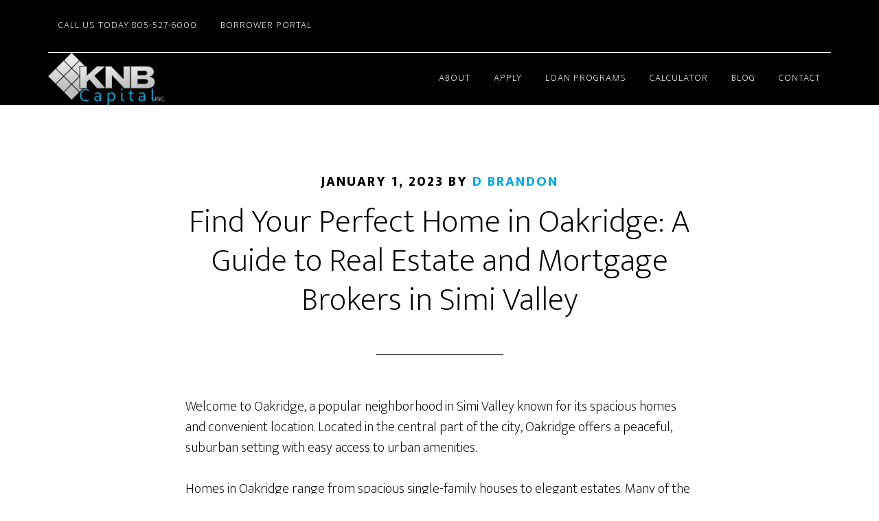

--- FILE ---
content_type: text/html; charset=UTF-8
request_url: https://knbcapital.com/oakridge-simi-valley-ca-mortgage-broker/
body_size: 23730
content:
<!DOCTYPE html>
<html dir="ltr" lang="en-US" prefix="og: https://ogp.me/ns#">
<head >
<meta charset="UTF-8" />
<meta name="viewport" content="width=device-width, initial-scale=1" />
	<style>img:is([sizes="auto" i], [sizes^="auto," i]) { contain-intrinsic-size: 3000px 1500px }</style>
	
		<!-- All in One SEO 4.9.3 - aioseo.com -->
	<meta name="description" content="Welcome to Oakridge, a popular neighborhood in Simi Valley known for its spacious homes and convenient location. Located in the central part of the city, Oakridge offers a peaceful, suburban setting with easy access to urban amenities. Homes in Oakridge range from spacious single-family houses to elegant estates. Many of the properties in this neighborhood" />
	<meta name="robots" content="max-image-preview:large" />
	<meta name="author" content="D Brandon"/>
	<link rel="canonical" href="https://knbcapital.com/oakridge-simi-valley-ca-mortgage-broker/" />
	<meta name="generator" content="All in One SEO (AIOSEO) 4.9.3" />
		<meta property="og:locale" content="en_US" />
		<meta property="og:site_name" content="KNB Capital Inc. - Westlake Village, CA Home Loans - Top mortgage broker in Westlake Village, KNB Capital Inc. offers home loans and refinancing across CA, TX &amp; ID with expert, personalized service." />
		<meta property="og:type" content="article" />
		<meta property="og:title" content="Find Your Perfect Home in Oakridge: A Guide to Real Estate and Mortgage Brokers in Simi Valley - KNB Capital Inc. - Westlake Village, CA Home Loans" />
		<meta property="og:description" content="Welcome to Oakridge, a popular neighborhood in Simi Valley known for its spacious homes and convenient location. Located in the central part of the city, Oakridge offers a peaceful, suburban setting with easy access to urban amenities. Homes in Oakridge range from spacious single-family houses to elegant estates. Many of the properties in this neighborhood" />
		<meta property="og:url" content="https://knbcapital.com/oakridge-simi-valley-ca-mortgage-broker/" />
		<meta property="og:image" content="https://www.knbcapital.com/wp-content/uploads/2023/02/knblogo-web.png" />
		<meta property="og:image:secure_url" content="https://www.knbcapital.com/wp-content/uploads/2023/02/knblogo-web.png" />
		<meta property="article:published_time" content="2023-01-01T22:44:27+00:00" />
		<meta property="article:modified_time" content="2023-01-01T22:57:10+00:00" />
		<meta property="article:publisher" content="https://www.facebook.com/knbcapital" />
		<meta name="twitter:card" content="summary_large_image" />
		<meta name="twitter:site" content="@knbcapital" />
		<meta name="twitter:title" content="Find Your Perfect Home in Oakridge: A Guide to Real Estate and Mortgage Brokers in Simi Valley - KNB Capital Inc. - Westlake Village, CA Home Loans" />
		<meta name="twitter:description" content="Welcome to Oakridge, a popular neighborhood in Simi Valley known for its spacious homes and convenient location. Located in the central part of the city, Oakridge offers a peaceful, suburban setting with easy access to urban amenities. Homes in Oakridge range from spacious single-family houses to elegant estates. Many of the properties in this neighborhood" />
		<meta name="twitter:creator" content="@knbcapital" />
		<meta name="twitter:image" content="https://www.knbcapital.com/wp-content/uploads/2023/02/knblogo-web.png" />
		<script type="application/ld+json" class="aioseo-schema">
			{"@context":"https:\/\/schema.org","@graph":[{"@type":"BlogPosting","@id":"https:\/\/knbcapital.com\/oakridge-simi-valley-ca-mortgage-broker\/#blogposting","name":"Find Your Perfect Home in Oakridge: A Guide to Real Estate and Mortgage Brokers in Simi Valley - KNB Capital Inc. - Westlake Village, CA Home Loans","headline":"Find Your Perfect Home in Oakridge: A Guide to Real Estate and Mortgage Brokers in Simi Valley","author":{"@id":"https:\/\/knbcapital.com\/author\/admin\/#author"},"publisher":{"@id":"https:\/\/knbcapital.com\/#organization"},"image":{"@type":"ImageObject","url":"https:\/\/www.knbcapital.com\/wp-content\/uploads\/2023\/02\/knblogo-web.png","@id":"https:\/\/knbcapital.com\/#articleImage"},"datePublished":"2023-01-01T14:44:27-08:00","dateModified":"2023-01-01T14:57:10-08:00","inLanguage":"en-US","mainEntityOfPage":{"@id":"https:\/\/knbcapital.com\/oakridge-simi-valley-ca-mortgage-broker\/#webpage"},"isPartOf":{"@id":"https:\/\/knbcapital.com\/oakridge-simi-valley-ca-mortgage-broker\/#webpage"},"articleSection":"California Neighborhood"},{"@type":"BreadcrumbList","@id":"https:\/\/knbcapital.com\/oakridge-simi-valley-ca-mortgage-broker\/#breadcrumblist","itemListElement":[{"@type":"ListItem","@id":"https:\/\/knbcapital.com#listItem","position":1,"name":"Home","item":"https:\/\/knbcapital.com","nextItem":{"@type":"ListItem","@id":"https:\/\/knbcapital.com\/category\/california-neighborhood\/#listItem","name":"California Neighborhood"}},{"@type":"ListItem","@id":"https:\/\/knbcapital.com\/category\/california-neighborhood\/#listItem","position":2,"name":"California Neighborhood","item":"https:\/\/knbcapital.com\/category\/california-neighborhood\/","nextItem":{"@type":"ListItem","@id":"https:\/\/knbcapital.com\/oakridge-simi-valley-ca-mortgage-broker\/#listItem","name":"Find Your Perfect Home in Oakridge: A Guide to Real Estate and Mortgage Brokers in Simi Valley"},"previousItem":{"@type":"ListItem","@id":"https:\/\/knbcapital.com#listItem","name":"Home"}},{"@type":"ListItem","@id":"https:\/\/knbcapital.com\/oakridge-simi-valley-ca-mortgage-broker\/#listItem","position":3,"name":"Find Your Perfect Home in Oakridge: A Guide to Real Estate and Mortgage Brokers in Simi Valley","previousItem":{"@type":"ListItem","@id":"https:\/\/knbcapital.com\/category\/california-neighborhood\/#listItem","name":"California Neighborhood"}}]},{"@type":"Organization","@id":"https:\/\/knbcapital.com\/#organization","name":"KNB Capital Inc. - 30721 Russell Ranch Rd Suite 140, Westlake Village, CA 91362 - Home Loans","description":"Top mortgage broker in Westlake Village, KNB Capital Inc. offers home loans and refinancing across CA, TX & ID with expert, personalized service.","url":"https:\/\/knbcapital.com\/","telephone":"+18055276000","logo":{"@type":"ImageObject","url":"https:\/\/www.knbcapital.com\/wp-content\/uploads\/2023\/02\/knblogo-web.png","@id":"https:\/\/knbcapital.com\/oakridge-simi-valley-ca-mortgage-broker\/#organizationLogo"},"image":{"@id":"https:\/\/knbcapital.com\/oakridge-simi-valley-ca-mortgage-broker\/#organizationLogo"},"sameAs":["https:\/\/www.facebook.com\/knbcapital","https:\/\/twitter.com\/knbcapital","https:\/\/www.instagram.com\/knbcapital\/","https:\/\/www.youtube.com\/socalproperties","https:\/\/www.linkedin.com\/company\/knb-capital","https:\/\/www.yelp.com\/biz\/knb-capital-westlake-village-9?osq=knbcapital"]},{"@type":"Person","@id":"https:\/\/knbcapital.com\/author\/admin\/#author","url":"https:\/\/knbcapital.com\/author\/admin\/","name":"D Brandon","image":{"@type":"ImageObject","@id":"https:\/\/knbcapital.com\/oakridge-simi-valley-ca-mortgage-broker\/#authorImage","url":"https:\/\/secure.gravatar.com\/avatar\/d27628573e48ecad39c63ba24df981773ec3490719b534700eca2f87784121d5?s=96&d=mm&r=g","width":96,"height":96,"caption":"D Brandon"}},{"@type":"WebPage","@id":"https:\/\/knbcapital.com\/oakridge-simi-valley-ca-mortgage-broker\/#webpage","url":"https:\/\/knbcapital.com\/oakridge-simi-valley-ca-mortgage-broker\/","name":"Find Your Perfect Home in Oakridge: A Guide to Real Estate and Mortgage Brokers in Simi Valley - KNB Capital Inc. - Westlake Village, CA Home Loans","description":"Welcome to Oakridge, a popular neighborhood in Simi Valley known for its spacious homes and convenient location. Located in the central part of the city, Oakridge offers a peaceful, suburban setting with easy access to urban amenities. Homes in Oakridge range from spacious single-family houses to elegant estates. Many of the properties in this neighborhood","inLanguage":"en-US","isPartOf":{"@id":"https:\/\/knbcapital.com\/#website"},"breadcrumb":{"@id":"https:\/\/knbcapital.com\/oakridge-simi-valley-ca-mortgage-broker\/#breadcrumblist"},"author":{"@id":"https:\/\/knbcapital.com\/author\/admin\/#author"},"creator":{"@id":"https:\/\/knbcapital.com\/author\/admin\/#author"},"datePublished":"2023-01-01T14:44:27-08:00","dateModified":"2023-01-01T14:57:10-08:00"},{"@type":"WebSite","@id":"https:\/\/knbcapital.com\/#website","url":"https:\/\/knbcapital.com\/","name":"KNB Capital Inc. - 30721 Russell Ranch Rd Suite 140, Westlake Village, CA 91362 - Home Loans","description":"Top mortgage broker in Westlake Village, KNB Capital Inc. offers home loans and refinancing across CA, TX & ID with expert, personalized service.","inLanguage":"en-US","publisher":{"@id":"https:\/\/knbcapital.com\/#organization"}}]}
		</script>
		<!-- All in One SEO -->

<script>window._wca = window._wca || [];</script>

	<!-- This site is optimized with the Yoast SEO plugin v26.8 - https://yoast.com/product/yoast-seo-wordpress/ -->
	<title>Find Your Perfect Home in Oakridge: A Guide to Real Estate and Mortgage Brokers in Simi Valley - KNB Capital Inc. - Westlake Village, CA Home Loans</title>
	<meta name="description" content="Oakridge Simi Valley CA Mortgage Broker" />
	<link rel="canonical" href="https://knbcapital.com/oakridge-simi-valley-ca-mortgage-broker/" />
	<meta property="og:locale" content="en_US" />
	<meta property="og:type" content="article" />
	<meta property="og:title" content="Find Your Perfect Home in Oakridge: A Guide to Real Estate and Mortgage Brokers in Simi Valley - KNB Capital Inc. - Westlake Village, CA Home Loans" />
	<meta property="og:description" content="Oakridge Simi Valley CA Mortgage Broker" />
	<meta property="og:url" content="https://knbcapital.com/oakridge-simi-valley-ca-mortgage-broker/" />
	<meta property="og:site_name" content="KNB Capital Inc. - Westlake Village, CA Home Loans" />
	<meta property="article:publisher" content="https://www.facebook.com/knbcapital" />
	<meta property="article:published_time" content="2023-01-01T22:44:27+00:00" />
	<meta property="article:modified_time" content="2023-01-01T22:57:10+00:00" />
	<meta name="author" content="D Brandon" />
	<meta name="twitter:card" content="summary_large_image" />
	<meta name="twitter:creator" content="@knbcapital" />
	<meta name="twitter:site" content="@knbcapital" />
	<meta name="twitter:label1" content="Written by" />
	<meta name="twitter:data1" content="D Brandon" />
	<meta name="twitter:label2" content="Est. reading time" />
	<meta name="twitter:data2" content="2 minutes" />
	<script type="application/ld+json" class="yoast-schema-graph">{"@context":"https://schema.org","@graph":[{"@type":"Article","@id":"https://knbcapital.com/oakridge-simi-valley-ca-mortgage-broker/#article","isPartOf":{"@id":"https://knbcapital.com/oakridge-simi-valley-ca-mortgage-broker/"},"author":{"name":"D Brandon","@id":"https://knbcapital.com/#/schema/person/f68522cbe01f89b658fc8cc0a047bbf1"},"headline":"Find Your Perfect Home in Oakridge: A Guide to Real Estate and Mortgage Brokers in Simi Valley","datePublished":"2023-01-01T22:44:27+00:00","dateModified":"2023-01-01T22:57:10+00:00","mainEntityOfPage":{"@id":"https://knbcapital.com/oakridge-simi-valley-ca-mortgage-broker/"},"wordCount":270,"commentCount":0,"publisher":{"@id":"https://knbcapital.com/#organization"},"articleSection":["California Neighborhood"],"inLanguage":"en-US","potentialAction":[{"@type":"CommentAction","name":"Comment","target":["https://knbcapital.com/oakridge-simi-valley-ca-mortgage-broker/#respond"]}]},{"@type":"WebPage","@id":"https://knbcapital.com/oakridge-simi-valley-ca-mortgage-broker/","url":"https://knbcapital.com/oakridge-simi-valley-ca-mortgage-broker/","name":"Find Your Perfect Home in Oakridge: A Guide to Real Estate and Mortgage Brokers in Simi Valley - KNB Capital Inc. - Westlake Village, CA Home Loans","isPartOf":{"@id":"https://knbcapital.com/#website"},"datePublished":"2023-01-01T22:44:27+00:00","dateModified":"2023-01-01T22:57:10+00:00","description":"Oakridge Simi Valley CA Mortgage Broker","breadcrumb":{"@id":"https://knbcapital.com/oakridge-simi-valley-ca-mortgage-broker/#breadcrumb"},"inLanguage":"en-US","potentialAction":[{"@type":"ReadAction","target":["https://knbcapital.com/oakridge-simi-valley-ca-mortgage-broker/"]}]},{"@type":"BreadcrumbList","@id":"https://knbcapital.com/oakridge-simi-valley-ca-mortgage-broker/#breadcrumb","itemListElement":[{"@type":"ListItem","position":1,"name":"Home","item":"https://knbcapital.com/"},{"@type":"ListItem","position":2,"name":"Find Your Perfect Home in Oakridge: A Guide to Real Estate and Mortgage Brokers in Simi Valley"}]},{"@type":"WebSite","@id":"https://knbcapital.com/#website","url":"https://knbcapital.com/","name":"KNB Capital Inc. - Westlake Village, CA Home Loans","description":"Top mortgage broker in Westlake Village, KNB Capital Inc. offers home loans and refinancing across CA, TX &amp; ID with expert, personalized service.","publisher":{"@id":"https://knbcapital.com/#organization"},"potentialAction":[{"@type":"SearchAction","target":{"@type":"EntryPoint","urlTemplate":"https://knbcapital.com/?s={search_term_string}"},"query-input":{"@type":"PropertyValueSpecification","valueRequired":true,"valueName":"search_term_string"}}],"inLanguage":"en-US"},{"@type":"Organization","@id":"https://knbcapital.com/#organization","name":"KNB Capital, Inc","url":"https://knbcapital.com/","logo":{"@type":"ImageObject","inLanguage":"en-US","@id":"https://knbcapital.com/#/schema/logo/image/","url":"https://www.knbcapital.com/wp-content/uploads/2019/08/KNB-logo-2015.jpg","contentUrl":"https://www.knbcapital.com/wp-content/uploads/2019/08/KNB-logo-2015.jpg","width":1000,"height":416,"caption":"KNB Capital, Inc"},"image":{"@id":"https://knbcapital.com/#/schema/logo/image/"},"sameAs":["https://www.facebook.com/knbcapital","https://x.com/knbcapital","https://www.instagram.com/brandon.feco/","https://www.linkedin.com/in/brandonfeco/","https://www.youtube.com/user/socalproperties"]},{"@type":"Person","@id":"https://knbcapital.com/#/schema/person/f68522cbe01f89b658fc8cc0a047bbf1","name":"D Brandon","image":{"@type":"ImageObject","inLanguage":"en-US","@id":"https://knbcapital.com/#/schema/person/image/","url":"https://secure.gravatar.com/avatar/d27628573e48ecad39c63ba24df981773ec3490719b534700eca2f87784121d5?s=96&d=mm&r=g","contentUrl":"https://secure.gravatar.com/avatar/d27628573e48ecad39c63ba24df981773ec3490719b534700eca2f87784121d5?s=96&d=mm&r=g","caption":"D Brandon"},"sameAs":["https://www.knbcapital.com"]}]}</script>
	<!-- / Yoast SEO plugin. -->


<link rel='dns-prefetch' href='//stats.wp.com' />
<link rel='dns-prefetch' href='//fonts.googleapis.com' />
<link rel='preconnect' href='//i0.wp.com' />
<link rel='preconnect' href='//c0.wp.com' />
<link rel="alternate" type="application/rss+xml" title="KNB Capital Inc. - Westlake Village, CA Home Loans &raquo; Feed" href="https://knbcapital.com/feed/" />
<link rel="alternate" type="application/rss+xml" title="KNB Capital Inc. - Westlake Village, CA Home Loans &raquo; Comments Feed" href="https://knbcapital.com/comments/feed/" />
<link rel="alternate" type="application/rss+xml" title="KNB Capital Inc. - Westlake Village, CA Home Loans &raquo; Find Your Perfect Home in Oakridge: A Guide to Real Estate and Mortgage Brokers in Simi Valley Comments Feed" href="https://knbcapital.com/oakridge-simi-valley-ca-mortgage-broker/feed/" />
		<!-- This site uses the Google Analytics by MonsterInsights plugin v9.11.1 - Using Analytics tracking - https://www.monsterinsights.com/ -->
							<script src="//www.googletagmanager.com/gtag/js?id=G-81ZKFVGGZG"  data-cfasync="false" data-wpfc-render="false" type="text/javascript" async></script>
			<script data-cfasync="false" data-wpfc-render="false" type="text/javascript">
				var mi_version = '9.11.1';
				var mi_track_user = true;
				var mi_no_track_reason = '';
								var MonsterInsightsDefaultLocations = {"page_location":"https:\/\/knbcapital.com\/oakridge-simi-valley-ca-mortgage-broker\/"};
								if ( typeof MonsterInsightsPrivacyGuardFilter === 'function' ) {
					var MonsterInsightsLocations = (typeof MonsterInsightsExcludeQuery === 'object') ? MonsterInsightsPrivacyGuardFilter( MonsterInsightsExcludeQuery ) : MonsterInsightsPrivacyGuardFilter( MonsterInsightsDefaultLocations );
				} else {
					var MonsterInsightsLocations = (typeof MonsterInsightsExcludeQuery === 'object') ? MonsterInsightsExcludeQuery : MonsterInsightsDefaultLocations;
				}

								var disableStrs = [
										'ga-disable-G-81ZKFVGGZG',
									];

				/* Function to detect opted out users */
				function __gtagTrackerIsOptedOut() {
					for (var index = 0; index < disableStrs.length; index++) {
						if (document.cookie.indexOf(disableStrs[index] + '=true') > -1) {
							return true;
						}
					}

					return false;
				}

				/* Disable tracking if the opt-out cookie exists. */
				if (__gtagTrackerIsOptedOut()) {
					for (var index = 0; index < disableStrs.length; index++) {
						window[disableStrs[index]] = true;
					}
				}

				/* Opt-out function */
				function __gtagTrackerOptout() {
					for (var index = 0; index < disableStrs.length; index++) {
						document.cookie = disableStrs[index] + '=true; expires=Thu, 31 Dec 2099 23:59:59 UTC; path=/';
						window[disableStrs[index]] = true;
					}
				}

				if ('undefined' === typeof gaOptout) {
					function gaOptout() {
						__gtagTrackerOptout();
					}
				}
								window.dataLayer = window.dataLayer || [];

				window.MonsterInsightsDualTracker = {
					helpers: {},
					trackers: {},
				};
				if (mi_track_user) {
					function __gtagDataLayer() {
						dataLayer.push(arguments);
					}

					function __gtagTracker(type, name, parameters) {
						if (!parameters) {
							parameters = {};
						}

						if (parameters.send_to) {
							__gtagDataLayer.apply(null, arguments);
							return;
						}

						if (type === 'event') {
														parameters.send_to = monsterinsights_frontend.v4_id;
							var hookName = name;
							if (typeof parameters['event_category'] !== 'undefined') {
								hookName = parameters['event_category'] + ':' + name;
							}

							if (typeof MonsterInsightsDualTracker.trackers[hookName] !== 'undefined') {
								MonsterInsightsDualTracker.trackers[hookName](parameters);
							} else {
								__gtagDataLayer('event', name, parameters);
							}
							
						} else {
							__gtagDataLayer.apply(null, arguments);
						}
					}

					__gtagTracker('js', new Date());
					__gtagTracker('set', {
						'developer_id.dZGIzZG': true,
											});
					if ( MonsterInsightsLocations.page_location ) {
						__gtagTracker('set', MonsterInsightsLocations);
					}
										__gtagTracker('config', 'G-81ZKFVGGZG', {"forceSSL":"true","link_attribution":"true"} );
										window.gtag = __gtagTracker;										(function () {
						/* https://developers.google.com/analytics/devguides/collection/analyticsjs/ */
						/* ga and __gaTracker compatibility shim. */
						var noopfn = function () {
							return null;
						};
						var newtracker = function () {
							return new Tracker();
						};
						var Tracker = function () {
							return null;
						};
						var p = Tracker.prototype;
						p.get = noopfn;
						p.set = noopfn;
						p.send = function () {
							var args = Array.prototype.slice.call(arguments);
							args.unshift('send');
							__gaTracker.apply(null, args);
						};
						var __gaTracker = function () {
							var len = arguments.length;
							if (len === 0) {
								return;
							}
							var f = arguments[len - 1];
							if (typeof f !== 'object' || f === null || typeof f.hitCallback !== 'function') {
								if ('send' === arguments[0]) {
									var hitConverted, hitObject = false, action;
									if ('event' === arguments[1]) {
										if ('undefined' !== typeof arguments[3]) {
											hitObject = {
												'eventAction': arguments[3],
												'eventCategory': arguments[2],
												'eventLabel': arguments[4],
												'value': arguments[5] ? arguments[5] : 1,
											}
										}
									}
									if ('pageview' === arguments[1]) {
										if ('undefined' !== typeof arguments[2]) {
											hitObject = {
												'eventAction': 'page_view',
												'page_path': arguments[2],
											}
										}
									}
									if (typeof arguments[2] === 'object') {
										hitObject = arguments[2];
									}
									if (typeof arguments[5] === 'object') {
										Object.assign(hitObject, arguments[5]);
									}
									if ('undefined' !== typeof arguments[1].hitType) {
										hitObject = arguments[1];
										if ('pageview' === hitObject.hitType) {
											hitObject.eventAction = 'page_view';
										}
									}
									if (hitObject) {
										action = 'timing' === arguments[1].hitType ? 'timing_complete' : hitObject.eventAction;
										hitConverted = mapArgs(hitObject);
										__gtagTracker('event', action, hitConverted);
									}
								}
								return;
							}

							function mapArgs(args) {
								var arg, hit = {};
								var gaMap = {
									'eventCategory': 'event_category',
									'eventAction': 'event_action',
									'eventLabel': 'event_label',
									'eventValue': 'event_value',
									'nonInteraction': 'non_interaction',
									'timingCategory': 'event_category',
									'timingVar': 'name',
									'timingValue': 'value',
									'timingLabel': 'event_label',
									'page': 'page_path',
									'location': 'page_location',
									'title': 'page_title',
									'referrer' : 'page_referrer',
								};
								for (arg in args) {
																		if (!(!args.hasOwnProperty(arg) || !gaMap.hasOwnProperty(arg))) {
										hit[gaMap[arg]] = args[arg];
									} else {
										hit[arg] = args[arg];
									}
								}
								return hit;
							}

							try {
								f.hitCallback();
							} catch (ex) {
							}
						};
						__gaTracker.create = newtracker;
						__gaTracker.getByName = newtracker;
						__gaTracker.getAll = function () {
							return [];
						};
						__gaTracker.remove = noopfn;
						__gaTracker.loaded = true;
						window['__gaTracker'] = __gaTracker;
					})();
									} else {
										console.log("");
					(function () {
						function __gtagTracker() {
							return null;
						}

						window['__gtagTracker'] = __gtagTracker;
						window['gtag'] = __gtagTracker;
					})();
									}
			</script>
							<!-- / Google Analytics by MonsterInsights -->
		<script type="text/javascript">
/* <![CDATA[ */
window._wpemojiSettings = {"baseUrl":"https:\/\/s.w.org\/images\/core\/emoji\/16.0.1\/72x72\/","ext":".png","svgUrl":"https:\/\/s.w.org\/images\/core\/emoji\/16.0.1\/svg\/","svgExt":".svg","source":{"concatemoji":"https:\/\/knbcapital.com\/wp-includes\/js\/wp-emoji-release.min.js?ver=6.8.3"}};
/*! This file is auto-generated */
!function(s,n){var o,i,e;function c(e){try{var t={supportTests:e,timestamp:(new Date).valueOf()};sessionStorage.setItem(o,JSON.stringify(t))}catch(e){}}function p(e,t,n){e.clearRect(0,0,e.canvas.width,e.canvas.height),e.fillText(t,0,0);var t=new Uint32Array(e.getImageData(0,0,e.canvas.width,e.canvas.height).data),a=(e.clearRect(0,0,e.canvas.width,e.canvas.height),e.fillText(n,0,0),new Uint32Array(e.getImageData(0,0,e.canvas.width,e.canvas.height).data));return t.every(function(e,t){return e===a[t]})}function u(e,t){e.clearRect(0,0,e.canvas.width,e.canvas.height),e.fillText(t,0,0);for(var n=e.getImageData(16,16,1,1),a=0;a<n.data.length;a++)if(0!==n.data[a])return!1;return!0}function f(e,t,n,a){switch(t){case"flag":return n(e,"\ud83c\udff3\ufe0f\u200d\u26a7\ufe0f","\ud83c\udff3\ufe0f\u200b\u26a7\ufe0f")?!1:!n(e,"\ud83c\udde8\ud83c\uddf6","\ud83c\udde8\u200b\ud83c\uddf6")&&!n(e,"\ud83c\udff4\udb40\udc67\udb40\udc62\udb40\udc65\udb40\udc6e\udb40\udc67\udb40\udc7f","\ud83c\udff4\u200b\udb40\udc67\u200b\udb40\udc62\u200b\udb40\udc65\u200b\udb40\udc6e\u200b\udb40\udc67\u200b\udb40\udc7f");case"emoji":return!a(e,"\ud83e\udedf")}return!1}function g(e,t,n,a){var r="undefined"!=typeof WorkerGlobalScope&&self instanceof WorkerGlobalScope?new OffscreenCanvas(300,150):s.createElement("canvas"),o=r.getContext("2d",{willReadFrequently:!0}),i=(o.textBaseline="top",o.font="600 32px Arial",{});return e.forEach(function(e){i[e]=t(o,e,n,a)}),i}function t(e){var t=s.createElement("script");t.src=e,t.defer=!0,s.head.appendChild(t)}"undefined"!=typeof Promise&&(o="wpEmojiSettingsSupports",i=["flag","emoji"],n.supports={everything:!0,everythingExceptFlag:!0},e=new Promise(function(e){s.addEventListener("DOMContentLoaded",e,{once:!0})}),new Promise(function(t){var n=function(){try{var e=JSON.parse(sessionStorage.getItem(o));if("object"==typeof e&&"number"==typeof e.timestamp&&(new Date).valueOf()<e.timestamp+604800&&"object"==typeof e.supportTests)return e.supportTests}catch(e){}return null}();if(!n){if("undefined"!=typeof Worker&&"undefined"!=typeof OffscreenCanvas&&"undefined"!=typeof URL&&URL.createObjectURL&&"undefined"!=typeof Blob)try{var e="postMessage("+g.toString()+"("+[JSON.stringify(i),f.toString(),p.toString(),u.toString()].join(",")+"));",a=new Blob([e],{type:"text/javascript"}),r=new Worker(URL.createObjectURL(a),{name:"wpTestEmojiSupports"});return void(r.onmessage=function(e){c(n=e.data),r.terminate(),t(n)})}catch(e){}c(n=g(i,f,p,u))}t(n)}).then(function(e){for(var t in e)n.supports[t]=e[t],n.supports.everything=n.supports.everything&&n.supports[t],"flag"!==t&&(n.supports.everythingExceptFlag=n.supports.everythingExceptFlag&&n.supports[t]);n.supports.everythingExceptFlag=n.supports.everythingExceptFlag&&!n.supports.flag,n.DOMReady=!1,n.readyCallback=function(){n.DOMReady=!0}}).then(function(){return e}).then(function(){var e;n.supports.everything||(n.readyCallback(),(e=n.source||{}).concatemoji?t(e.concatemoji):e.wpemoji&&e.twemoji&&(t(e.twemoji),t(e.wpemoji)))}))}((window,document),window._wpemojiSettings);
/* ]]> */
</script>
<style type="text/css" media="all">
.wpautoterms-footer{background-color:#ffffff;text-align:center;}
.wpautoterms-footer a{color:#000000;font-family:Arial, sans-serif;font-size:14px;}
.wpautoterms-footer .separator{color:#cccccc;font-family:Arial, sans-serif;font-size:14px;}</style>
<link rel='stylesheet' id='yrw_widget_css-css' href='https://knbcapital.com/wp-content/plugins/widget-yelp-reviews/static/css/yrw-widget.css?ver=1.8' type='text/css' media='all' />
<link rel='stylesheet' id='genesis-blocks-style-css-css' href='https://knbcapital.com/wp-content/plugins/genesis-blocks/dist/style-blocks.build.css?ver=1764950265' type='text/css' media='all' />
<link rel='stylesheet' id='altitude-pro-theme-css' href='https://knbcapital.com/wp-content/themes/altitude-pro/style.css?ver=1.0.2' type='text/css' media='all' />
<style id='altitude-pro-theme-inline-css' type='text/css'>

		a,
		.entry-title a:hover,
		.image-section a:hover,
		.image-section .featured-content .entry-title a:hover,
		.site-footer a:hover {
			color: #0eaadc;
		}

		button,
		input[type="button"],
		input[type="reset"],
		input[type="submit"],
		.archive-pagination li a:hover,
		.archive-pagination .active a,
		.button,
		.footer-widgets,
		.widget .button {
			background-color: #0eaadc;
		}

		button,
		input[type="button"],
		input[type="reset"],
		input[type="submit"],
		.button,
		.front-page input:focus,
		.front-page textarea:focus,
		.widget .button {
			border-color: #0eaadc;
		}
		
</style>
<style id='wp-emoji-styles-inline-css' type='text/css'>

	img.wp-smiley, img.emoji {
		display: inline !important;
		border: none !important;
		box-shadow: none !important;
		height: 1em !important;
		width: 1em !important;
		margin: 0 0.07em !important;
		vertical-align: -0.1em !important;
		background: none !important;
		padding: 0 !important;
	}
</style>
<link rel='stylesheet' id='wp-block-library-css' href='https://c0.wp.com/c/6.8.3/wp-includes/css/dist/block-library/style.min.css' type='text/css' media='all' />
<style id='classic-theme-styles-inline-css' type='text/css'>
/*! This file is auto-generated */
.wp-block-button__link{color:#fff;background-color:#32373c;border-radius:9999px;box-shadow:none;text-decoration:none;padding:calc(.667em + 2px) calc(1.333em + 2px);font-size:1.125em}.wp-block-file__button{background:#32373c;color:#fff;text-decoration:none}
</style>
<link rel='stylesheet' id='aioseo/css/src/vue/standalone/blocks/table-of-contents/global.scss-css' href='https://knbcapital.com/wp-content/plugins/all-in-one-seo-pack/dist/Lite/assets/css/table-of-contents/global.e90f6d47.css?ver=4.9.3' type='text/css' media='all' />
<link rel='stylesheet' id='edsanimate-block-style-css' href='https://knbcapital.com/wp-content/plugins/animate-it/assets/css/block-style.css?ver=1763543087' type='text/css' media='all' />
<link rel='stylesheet' id='mediaelement-css' href='https://c0.wp.com/c/6.8.3/wp-includes/js/mediaelement/mediaelementplayer-legacy.min.css' type='text/css' media='all' />
<link rel='stylesheet' id='wp-mediaelement-css' href='https://c0.wp.com/c/6.8.3/wp-includes/js/mediaelement/wp-mediaelement.min.css' type='text/css' media='all' />
<style id='jetpack-sharing-buttons-style-inline-css' type='text/css'>
.jetpack-sharing-buttons__services-list{display:flex;flex-direction:row;flex-wrap:wrap;gap:0;list-style-type:none;margin:5px;padding:0}.jetpack-sharing-buttons__services-list.has-small-icon-size{font-size:12px}.jetpack-sharing-buttons__services-list.has-normal-icon-size{font-size:16px}.jetpack-sharing-buttons__services-list.has-large-icon-size{font-size:24px}.jetpack-sharing-buttons__services-list.has-huge-icon-size{font-size:36px}@media print{.jetpack-sharing-buttons__services-list{display:none!important}}.editor-styles-wrapper .wp-block-jetpack-sharing-buttons{gap:0;padding-inline-start:0}ul.jetpack-sharing-buttons__services-list.has-background{padding:1.25em 2.375em}
</style>
<style id='global-styles-inline-css' type='text/css'>
:root{--wp--preset--aspect-ratio--square: 1;--wp--preset--aspect-ratio--4-3: 4/3;--wp--preset--aspect-ratio--3-4: 3/4;--wp--preset--aspect-ratio--3-2: 3/2;--wp--preset--aspect-ratio--2-3: 2/3;--wp--preset--aspect-ratio--16-9: 16/9;--wp--preset--aspect-ratio--9-16: 9/16;--wp--preset--color--black: #000000;--wp--preset--color--cyan-bluish-gray: #abb8c3;--wp--preset--color--white: #ffffff;--wp--preset--color--pale-pink: #f78da7;--wp--preset--color--vivid-red: #cf2e2e;--wp--preset--color--luminous-vivid-orange: #ff6900;--wp--preset--color--luminous-vivid-amber: #fcb900;--wp--preset--color--light-green-cyan: #7bdcb5;--wp--preset--color--vivid-green-cyan: #00d084;--wp--preset--color--pale-cyan-blue: #8ed1fc;--wp--preset--color--vivid-cyan-blue: #0693e3;--wp--preset--color--vivid-purple: #9b51e0;--wp--preset--gradient--vivid-cyan-blue-to-vivid-purple: linear-gradient(135deg,rgba(6,147,227,1) 0%,rgb(155,81,224) 100%);--wp--preset--gradient--light-green-cyan-to-vivid-green-cyan: linear-gradient(135deg,rgb(122,220,180) 0%,rgb(0,208,130) 100%);--wp--preset--gradient--luminous-vivid-amber-to-luminous-vivid-orange: linear-gradient(135deg,rgba(252,185,0,1) 0%,rgba(255,105,0,1) 100%);--wp--preset--gradient--luminous-vivid-orange-to-vivid-red: linear-gradient(135deg,rgba(255,105,0,1) 0%,rgb(207,46,46) 100%);--wp--preset--gradient--very-light-gray-to-cyan-bluish-gray: linear-gradient(135deg,rgb(238,238,238) 0%,rgb(169,184,195) 100%);--wp--preset--gradient--cool-to-warm-spectrum: linear-gradient(135deg,rgb(74,234,220) 0%,rgb(151,120,209) 20%,rgb(207,42,186) 40%,rgb(238,44,130) 60%,rgb(251,105,98) 80%,rgb(254,248,76) 100%);--wp--preset--gradient--blush-light-purple: linear-gradient(135deg,rgb(255,206,236) 0%,rgb(152,150,240) 100%);--wp--preset--gradient--blush-bordeaux: linear-gradient(135deg,rgb(254,205,165) 0%,rgb(254,45,45) 50%,rgb(107,0,62) 100%);--wp--preset--gradient--luminous-dusk: linear-gradient(135deg,rgb(255,203,112) 0%,rgb(199,81,192) 50%,rgb(65,88,208) 100%);--wp--preset--gradient--pale-ocean: linear-gradient(135deg,rgb(255,245,203) 0%,rgb(182,227,212) 50%,rgb(51,167,181) 100%);--wp--preset--gradient--electric-grass: linear-gradient(135deg,rgb(202,248,128) 0%,rgb(113,206,126) 100%);--wp--preset--gradient--midnight: linear-gradient(135deg,rgb(2,3,129) 0%,rgb(40,116,252) 100%);--wp--preset--font-size--small: 13px;--wp--preset--font-size--medium: 20px;--wp--preset--font-size--large: 36px;--wp--preset--font-size--x-large: 42px;--wp--preset--spacing--20: 0.44rem;--wp--preset--spacing--30: 0.67rem;--wp--preset--spacing--40: 1rem;--wp--preset--spacing--50: 1.5rem;--wp--preset--spacing--60: 2.25rem;--wp--preset--spacing--70: 3.38rem;--wp--preset--spacing--80: 5.06rem;--wp--preset--shadow--natural: 6px 6px 9px rgba(0, 0, 0, 0.2);--wp--preset--shadow--deep: 12px 12px 50px rgba(0, 0, 0, 0.4);--wp--preset--shadow--sharp: 6px 6px 0px rgba(0, 0, 0, 0.2);--wp--preset--shadow--outlined: 6px 6px 0px -3px rgba(255, 255, 255, 1), 6px 6px rgba(0, 0, 0, 1);--wp--preset--shadow--crisp: 6px 6px 0px rgba(0, 0, 0, 1);}:where(.is-layout-flex){gap: 0.5em;}:where(.is-layout-grid){gap: 0.5em;}body .is-layout-flex{display: flex;}.is-layout-flex{flex-wrap: wrap;align-items: center;}.is-layout-flex > :is(*, div){margin: 0;}body .is-layout-grid{display: grid;}.is-layout-grid > :is(*, div){margin: 0;}:where(.wp-block-columns.is-layout-flex){gap: 2em;}:where(.wp-block-columns.is-layout-grid){gap: 2em;}:where(.wp-block-post-template.is-layout-flex){gap: 1.25em;}:where(.wp-block-post-template.is-layout-grid){gap: 1.25em;}.has-black-color{color: var(--wp--preset--color--black) !important;}.has-cyan-bluish-gray-color{color: var(--wp--preset--color--cyan-bluish-gray) !important;}.has-white-color{color: var(--wp--preset--color--white) !important;}.has-pale-pink-color{color: var(--wp--preset--color--pale-pink) !important;}.has-vivid-red-color{color: var(--wp--preset--color--vivid-red) !important;}.has-luminous-vivid-orange-color{color: var(--wp--preset--color--luminous-vivid-orange) !important;}.has-luminous-vivid-amber-color{color: var(--wp--preset--color--luminous-vivid-amber) !important;}.has-light-green-cyan-color{color: var(--wp--preset--color--light-green-cyan) !important;}.has-vivid-green-cyan-color{color: var(--wp--preset--color--vivid-green-cyan) !important;}.has-pale-cyan-blue-color{color: var(--wp--preset--color--pale-cyan-blue) !important;}.has-vivid-cyan-blue-color{color: var(--wp--preset--color--vivid-cyan-blue) !important;}.has-vivid-purple-color{color: var(--wp--preset--color--vivid-purple) !important;}.has-black-background-color{background-color: var(--wp--preset--color--black) !important;}.has-cyan-bluish-gray-background-color{background-color: var(--wp--preset--color--cyan-bluish-gray) !important;}.has-white-background-color{background-color: var(--wp--preset--color--white) !important;}.has-pale-pink-background-color{background-color: var(--wp--preset--color--pale-pink) !important;}.has-vivid-red-background-color{background-color: var(--wp--preset--color--vivid-red) !important;}.has-luminous-vivid-orange-background-color{background-color: var(--wp--preset--color--luminous-vivid-orange) !important;}.has-luminous-vivid-amber-background-color{background-color: var(--wp--preset--color--luminous-vivid-amber) !important;}.has-light-green-cyan-background-color{background-color: var(--wp--preset--color--light-green-cyan) !important;}.has-vivid-green-cyan-background-color{background-color: var(--wp--preset--color--vivid-green-cyan) !important;}.has-pale-cyan-blue-background-color{background-color: var(--wp--preset--color--pale-cyan-blue) !important;}.has-vivid-cyan-blue-background-color{background-color: var(--wp--preset--color--vivid-cyan-blue) !important;}.has-vivid-purple-background-color{background-color: var(--wp--preset--color--vivid-purple) !important;}.has-black-border-color{border-color: var(--wp--preset--color--black) !important;}.has-cyan-bluish-gray-border-color{border-color: var(--wp--preset--color--cyan-bluish-gray) !important;}.has-white-border-color{border-color: var(--wp--preset--color--white) !important;}.has-pale-pink-border-color{border-color: var(--wp--preset--color--pale-pink) !important;}.has-vivid-red-border-color{border-color: var(--wp--preset--color--vivid-red) !important;}.has-luminous-vivid-orange-border-color{border-color: var(--wp--preset--color--luminous-vivid-orange) !important;}.has-luminous-vivid-amber-border-color{border-color: var(--wp--preset--color--luminous-vivid-amber) !important;}.has-light-green-cyan-border-color{border-color: var(--wp--preset--color--light-green-cyan) !important;}.has-vivid-green-cyan-border-color{border-color: var(--wp--preset--color--vivid-green-cyan) !important;}.has-pale-cyan-blue-border-color{border-color: var(--wp--preset--color--pale-cyan-blue) !important;}.has-vivid-cyan-blue-border-color{border-color: var(--wp--preset--color--vivid-cyan-blue) !important;}.has-vivid-purple-border-color{border-color: var(--wp--preset--color--vivid-purple) !important;}.has-vivid-cyan-blue-to-vivid-purple-gradient-background{background: var(--wp--preset--gradient--vivid-cyan-blue-to-vivid-purple) !important;}.has-light-green-cyan-to-vivid-green-cyan-gradient-background{background: var(--wp--preset--gradient--light-green-cyan-to-vivid-green-cyan) !important;}.has-luminous-vivid-amber-to-luminous-vivid-orange-gradient-background{background: var(--wp--preset--gradient--luminous-vivid-amber-to-luminous-vivid-orange) !important;}.has-luminous-vivid-orange-to-vivid-red-gradient-background{background: var(--wp--preset--gradient--luminous-vivid-orange-to-vivid-red) !important;}.has-very-light-gray-to-cyan-bluish-gray-gradient-background{background: var(--wp--preset--gradient--very-light-gray-to-cyan-bluish-gray) !important;}.has-cool-to-warm-spectrum-gradient-background{background: var(--wp--preset--gradient--cool-to-warm-spectrum) !important;}.has-blush-light-purple-gradient-background{background: var(--wp--preset--gradient--blush-light-purple) !important;}.has-blush-bordeaux-gradient-background{background: var(--wp--preset--gradient--blush-bordeaux) !important;}.has-luminous-dusk-gradient-background{background: var(--wp--preset--gradient--luminous-dusk) !important;}.has-pale-ocean-gradient-background{background: var(--wp--preset--gradient--pale-ocean) !important;}.has-electric-grass-gradient-background{background: var(--wp--preset--gradient--electric-grass) !important;}.has-midnight-gradient-background{background: var(--wp--preset--gradient--midnight) !important;}.has-small-font-size{font-size: var(--wp--preset--font-size--small) !important;}.has-medium-font-size{font-size: var(--wp--preset--font-size--medium) !important;}.has-large-font-size{font-size: var(--wp--preset--font-size--large) !important;}.has-x-large-font-size{font-size: var(--wp--preset--font-size--x-large) !important;}
:where(.wp-block-post-template.is-layout-flex){gap: 1.25em;}:where(.wp-block-post-template.is-layout-grid){gap: 1.25em;}
:where(.wp-block-columns.is-layout-flex){gap: 2em;}:where(.wp-block-columns.is-layout-grid){gap: 2em;}
:root :where(.wp-block-pullquote){font-size: 1.5em;line-height: 1.6;}
</style>
<link rel='stylesheet' id='edsanimate-animo-css-css' href='https://knbcapital.com/wp-content/plugins/animate-it/assets/css/animate-animo.css?ver=6.8.3' type='text/css' media='all' />
<link rel='stylesheet' id='wpautoterms_css-css' href='https://knbcapital.com/wp-content/plugins/auto-terms-of-service-and-privacy-policy/css/wpautoterms.css?ver=6.8.3' type='text/css' media='all' />
<link rel='stylesheet' id='seb-jarallax-css-css' href='https://knbcapital.com/wp-content/plugins/supaz-easy-background/css/jarallax.css?ver=6.8.3' type='text/css' media='all' />
<link rel='stylesheet' id='seb-frontend-css-css' href='https://knbcapital.com/wp-content/plugins/supaz-easy-background/css/frontend.css?ver=6.8.3' type='text/css' media='all' />
<link rel='stylesheet' id='SFSImainCss-css' href='https://knbcapital.com/wp-content/plugins/ultimate-social-media-icons/css/sfsi-style.css?ver=2.9.6' type='text/css' media='all' />
<link rel='stylesheet' id='woocommerce-layout-css' href='https://c0.wp.com/p/woocommerce/10.4.3/assets/css/woocommerce-layout.css' type='text/css' media='all' />
<style id='woocommerce-layout-inline-css' type='text/css'>

	.infinite-scroll .woocommerce-pagination {
		display: none;
	}
</style>
<link rel='stylesheet' id='woocommerce-smallscreen-css' href='https://c0.wp.com/p/woocommerce/10.4.3/assets/css/woocommerce-smallscreen.css' type='text/css' media='only screen and (max-width: 768px)' />
<link rel='stylesheet' id='woocommerce-general-css' href='https://c0.wp.com/p/woocommerce/10.4.3/assets/css/woocommerce.css' type='text/css' media='all' />
<style id='woocommerce-inline-inline-css' type='text/css'>
.woocommerce form .form-row .required { visibility: visible; }
</style>
<link rel='stylesheet' id='grw-public-main-css-css' href='https://knbcapital.com/wp-content/plugins/widget-google-reviews/assets/css/public-main.css?ver=6.9.3' type='text/css' media='all' />
<link rel='stylesheet' id='dashicons-css' href='https://c0.wp.com/c/6.8.3/wp-includes/css/dashicons.min.css' type='text/css' media='all' />
<link rel='stylesheet' id='altitude-google-fonts-css' href='//fonts.googleapis.com/css?family=Ek+Mukta%3A200%2C800&#038;ver=1.0.2' type='text/css' media='all' />
<link rel='stylesheet' id='simple-social-icons-font-css' href='https://knbcapital.com/wp-content/plugins/simple-social-icons/css/style.css?ver=4.0.0' type='text/css' media='all' />
<script type="text/javascript" src="https://knbcapital.com/wp-content/plugins/widget-yelp-reviews/static/js/wpac-time.js?ver=1.8" id="wpac_time_js-js"></script>
<script type="text/javascript" src="https://c0.wp.com/c/6.8.3/wp-includes/js/jquery/jquery.min.js" id="jquery-core-js"></script>
<script type="text/javascript" src="https://c0.wp.com/c/6.8.3/wp-includes/js/dist/dom-ready.min.js" id="wp-dom-ready-js"></script>
<script type="text/javascript" src="https://knbcapital.com/wp-content/plugins/auto-terms-of-service-and-privacy-policy/js/base.js?ver=3.0.4" id="wpautoterms_base-js"></script>
<script type="text/javascript" src="https://knbcapital.com/wp-content/plugins/google-analytics-for-wordpress/assets/js/frontend-gtag.min.js?ver=9.11.1" id="monsterinsights-frontend-script-js" async="async" data-wp-strategy="async"></script>
<script data-cfasync="false" data-wpfc-render="false" type="text/javascript" id='monsterinsights-frontend-script-js-extra'>/* <![CDATA[ */
var monsterinsights_frontend = {"js_events_tracking":"true","download_extensions":"doc,pdf,ppt,zip,xls,docx,pptx,xlsx","inbound_paths":"[{\"path\":\"\\\/go\\\/\",\"label\":\"affiliate\"},{\"path\":\"\\\/recommend\\\/\",\"label\":\"affiliate\"}]","home_url":"https:\/\/knbcapital.com","hash_tracking":"false","v4_id":"G-81ZKFVGGZG"};/* ]]> */
</script>
<script type="text/javascript" src="https://c0.wp.com/c/6.8.3/wp-includes/js/tinymce/tinymce.min.js" id="wp-tinymce-root-js"></script>
<script type="text/javascript" src="https://c0.wp.com/c/6.8.3/wp-includes/js/tinymce/plugins/compat3x/plugin.min.js" id="wp-tinymce-js"></script>
<script type="text/javascript" src="https://knbcapital.com/wp-content/plugins/rss-slider-on-post/rss-slider-on-post.js?ver=6.8.3" id="rss-slider-on-post-js"></script>
<script type="text/javascript" src="https://knbcapital.com/wp-content/plugins/supaz-easy-background/js/jarallax.js?ver=1.9.0" id="seb-jarallax-js-js"></script>
<script type="text/javascript" src="https://knbcapital.com/wp-content/plugins/supaz-easy-background/js/jarallax-video.min.js?ver=1.9.0" id="seb-jarallax-video-js-js"></script>
<script type="text/javascript" id="seb-frontend-js-extra">
/* <![CDATA[ */
var seb_settings = {"seb_arr":"{\"4811\":{\"seb_postid\":4811,\"seb_disable\":\"1\",\"seb_element_identifier\":\"front-page-1\",\"seb_background_type\":\"video\",\"seb_background_color\":\"\",\"seb_image_source\":\"\",\"seb_image_size\":\"cover\",\"seb_image_position\":\"center center\",\"seb_image_repeat\":\"no-repeat\",\"seb_video_type\":\"youtube\",\"seb_video_source\":\"\",\"seb_youtube_source\":\"https:\\\/\\\/youtu.be\\\/nnjw5c_YXg0\",\"seb_vimeo_source\":\"\",\"seb_start_time\":\"01\",\"seb_end_time\":\"\",\"seb_mute_vol\":\"1\",\"seb_vol_val\":\"0\",\"seb_is_visible\":\"0\",\"seb_z_index\":\"-100\",\"seb_is_android\":\"0\",\"seb_is_ios\":\"0\",\"seb_parallax\":\"0\",\"seb_overlay\":\"0\",\"seb_overlay_color\":\"\"},\"1028\":{\"seb_postid\":1028,\"seb_disable\":\"1\",\"seb_element_identifier\":\"home-odd.home-section-1.widget-area\",\"seb_background_type\":\"video\",\"seb_background_color\":\"\",\"seb_image_source\":\"\",\"seb_image_size\":\"cover\",\"seb_image_position\":\"center center\",\"seb_image_repeat\":\"no-repeat\",\"seb_video_type\":\"youtube\",\"seb_video_source\":\"\",\"seb_youtube_source\":\"https:\\\/\\\/youtu.be\\\/nnjw5c_YXg0\",\"seb_vimeo_source\":\"\",\"seb_start_time\":\"0\",\"seb_end_time\":\"\",\"seb_mute_vol\":\"0\",\"seb_vol_val\":\"0\",\"seb_is_visible\":\"1\",\"seb_z_index\":\"-100\",\"seb_is_android\":\"0\",\"seb_is_ios\":\"0\",\"seb_parallax\":\"0\",\"seb_overlay\":\"0\",\"seb_overlay_color\":\"\"}}"};
/* ]]> */
</script>
<script type="text/javascript" src="https://knbcapital.com/wp-content/plugins/supaz-easy-background/js/frontend.js?ver=1.0.2" id="seb-frontend-js"></script>
<script type="text/javascript" src="https://c0.wp.com/c/6.8.3/wp-includes/js/jquery/jquery-migrate.min.js" id="jquery-migrate-js"></script>
<script type="text/javascript" src="https://c0.wp.com/p/woocommerce/10.4.3/assets/js/jquery-blockui/jquery.blockUI.min.js" id="wc-jquery-blockui-js" defer="defer" data-wp-strategy="defer"></script>
<script type="text/javascript" id="wc-add-to-cart-js-extra">
/* <![CDATA[ */
var wc_add_to_cart_params = {"ajax_url":"\/wp-admin\/admin-ajax.php","wc_ajax_url":"\/?wc-ajax=%%endpoint%%","i18n_view_cart":"View cart","cart_url":"https:\/\/knbcapital.com\/cart\/","is_cart":"","cart_redirect_after_add":"no"};
/* ]]> */
</script>
<script type="text/javascript" src="https://c0.wp.com/p/woocommerce/10.4.3/assets/js/frontend/add-to-cart.min.js" id="wc-add-to-cart-js" defer="defer" data-wp-strategy="defer"></script>
<script type="text/javascript" src="https://c0.wp.com/p/woocommerce/10.4.3/assets/js/js-cookie/js.cookie.min.js" id="wc-js-cookie-js" defer="defer" data-wp-strategy="defer"></script>
<script type="text/javascript" id="woocommerce-js-extra">
/* <![CDATA[ */
var woocommerce_params = {"ajax_url":"\/wp-admin\/admin-ajax.php","wc_ajax_url":"\/?wc-ajax=%%endpoint%%","i18n_password_show":"Show password","i18n_password_hide":"Hide password"};
/* ]]> */
</script>
<script type="text/javascript" src="https://c0.wp.com/p/woocommerce/10.4.3/assets/js/frontend/woocommerce.min.js" id="woocommerce-js" defer="defer" data-wp-strategy="defer"></script>
<script type="text/javascript" defer="defer" src="https://knbcapital.com/wp-content/plugins/widget-google-reviews/assets/js/public-main.js?ver=6.9.3" id="grw-public-main-js-js"></script>
<script type="text/javascript" id="WCPAY_ASSETS-js-extra">
/* <![CDATA[ */
var wcpayAssets = {"url":"https:\/\/knbcapital.com\/wp-content\/plugins\/woocommerce-payments\/dist\/"};
/* ]]> */
</script>
<script type="text/javascript" src="https://knbcapital.com/wp-content/themes/altitude-pro/js/global.js?ver=1.0.0" id="altitude-global-js"></script>
<script type="text/javascript" src="https://stats.wp.com/s-202604.js" id="woocommerce-analytics-js" defer="defer" data-wp-strategy="defer"></script>
<link rel="https://api.w.org/" href="https://knbcapital.com/wp-json/" /><link rel="alternate" title="JSON" type="application/json" href="https://knbcapital.com/wp-json/wp/v2/posts/1253" /><link rel="EditURI" type="application/rsd+xml" title="RSD" href="https://knbcapital.com/xmlrpc.php?rsd" />
<meta name="generator" content="WordPress 6.8.3" />
<meta name="generator" content="WooCommerce 10.4.3" />
<link rel='shortlink' href='https://knbcapital.com/?p=1253' />
<link rel="alternate" title="oEmbed (JSON)" type="application/json+oembed" href="https://knbcapital.com/wp-json/oembed/1.0/embed?url=https%3A%2F%2Fknbcapital.com%2Foakridge-simi-valley-ca-mortgage-broker%2F" />
<link rel="alternate" title="oEmbed (XML)" type="text/xml+oembed" href="https://knbcapital.com/wp-json/oembed/1.0/embed?url=https%3A%2F%2Fknbcapital.com%2Foakridge-simi-valley-ca-mortgage-broker%2F&#038;format=xml" />
	<style type="text/css">.mcalc-color,.mcalc .slider-handle.round,.mcalc .slider.slider-horizontal .slider-selection{background:#000000 !important;}</style>
			<meta name="follow.[base64]" content="E2U3lU6PeJV50R1UG2Pr"/>	<style>img#wpstats{display:none}</style>
		<meta name="pinterest-rich-pin" content="false" /><link rel="pingback" href="https://knbcapital.com/xmlrpc.php" />
<meta name="p:domain_verify" content="a267b3a8a842dd0e4a1b173c6e8dba80"/>

<!-- Facebook Pixel Code -->
<script>
  !function(f,b,e,v,n,t,s)
  {if(f.fbq)return;n=f.fbq=function(){n.callMethod?
  n.callMethod.apply(n,arguments):n.queue.push(arguments)};
  if(!f._fbq)f._fbq=n;n.push=n;n.loaded=!0;n.version='2.0';
  n.queue=[];t=b.createElement(e);t.async=!0;
  t.src=v;s=b.getElementsByTagName(e)[0];
  s.parentNode.insertBefore(t,s)}(window, document,'script',
  'https://connect.facebook.net/en_US/fbevents.js');
  fbq('init', '1270451736761448');
  fbq('track', 'PageView');
</script>
<noscript><img height="1" width="1" style="display:none"
  src="https://www.facebook.com/tr?id=1270451736761448&ev=PageView&noscript=1"
/></noscript>
<!-- End Facebook Pixel Code -->

<style type="text/css">.site-title a { background: url(https://www.knbcapital.com/wp-content/uploads/2023/02/knblogo-web.png) no-repeat !important; }</style>
	<noscript><style>.woocommerce-product-gallery{ opacity: 1 !important; }</style></noscript>
	<script id='nitro-telemetry-meta' nitro-exclude>window.NPTelemetryMetadata={missReason: (!window.NITROPACK_STATE ? 'Test Mode' : 'hit'),pageType: 'post',isEligibleForOptimization: false,}</script><script id='nitro-generic' nitro-exclude>(()=>{window.NitroPack=window.NitroPack||{coreVersion:"na",isCounted:!1};let e=document.createElement("script");if(e.src="https://nitroscripts.com/eMfLhPVsaPTYhHvSbVVQZZFFNdbZzjwR",e.async=!0,e.id="nitro-script",document.head.appendChild(e),!window.NitroPack.isCounted){window.NitroPack.isCounted=!0;let t=()=>{navigator.sendBeacon("https://to.getnitropack.com/p",JSON.stringify({siteId:"eMfLhPVsaPTYhHvSbVVQZZFFNdbZzjwR",url:window.location.href,isOptimized:!!window.IS_NITROPACK,coreVersion:"na",missReason:window.NPTelemetryMetadata?.missReason||"",pageType:window.NPTelemetryMetadata?.pageType||"",isEligibleForOptimization:!!window.NPTelemetryMetadata?.isEligibleForOptimization}))};(()=>{let e=()=>new Promise(e=>{"complete"===document.readyState?e():window.addEventListener("load",e)}),i=()=>new Promise(e=>{document.prerendering?document.addEventListener("prerenderingchange",e,{once:!0}):e()}),a=async()=>{await i(),await e(),t()};a()})(),window.addEventListener("pageshow",e=>{if(e.persisted){let i=document.prerendering||self.performance?.getEntriesByType?.("navigation")[0]?.activationStart>0;"visible"!==document.visibilityState||i||t()}})}})();</script><link rel="icon" href="https://i0.wp.com/knbcapital.com/wp-content/uploads/2024/01/cropped-KNBlogo-dark-arive.png?fit=32%2C32&#038;ssl=1" sizes="32x32" />
<link rel="icon" href="https://i0.wp.com/knbcapital.com/wp-content/uploads/2024/01/cropped-KNBlogo-dark-arive.png?fit=192%2C192&#038;ssl=1" sizes="192x192" />
<link rel="apple-touch-icon" href="https://i0.wp.com/knbcapital.com/wp-content/uploads/2024/01/cropped-KNBlogo-dark-arive.png?fit=180%2C180&#038;ssl=1" />
<meta name="msapplication-TileImage" content="https://i0.wp.com/knbcapital.com/wp-content/uploads/2024/01/cropped-KNBlogo-dark-arive.png?fit=270%2C270&#038;ssl=1" />
		<style type="text/css" id="wp-custom-css">
			#front-page-1 iframe {
	z-index: unset !important;
}

.wp-image-4762{
	padding: 10px;
	margin: 2px;
	border: 5px solid;

}
.wp-image-4762:hover{
	opacity:.6;
}
.wp-image-4725{
	padding: 10px;
	margin: 2px;
	border: 5px solid;
}
.wp-image-4725:hover{
	opacity:.6;
}
.wp-image-4726{
	padding: 10px;
	margin: 2px;
	border: 5px solid;
}

.wp-image-4726:hover{
	opacity:.6;
}

.home-even a.button.clear
.home-odd a.button.clear{
	background: transparent;
	clear: both;
	border: 2px solid #fff;
	border-radius: 5px;
	font-family: Montserrat, sans-serif;
	color: #fff;
	cursor: pointer;
	font-size: 14px;
	font-weight: 800;
	letter-spacing: 2px;
	padding: 15px 25px;
	text-transform: uppercase;
	-webkit-font-smoothing: antialiased;
	white-space: normal;
	width: auto;

}

.home-even a.button.clear:hover
.home-odd a.button.clear:hover{
	background-color: #44ace8;
	border: 2px solid #44ace8;
	color: #000;
}

.front-7-column {
  float: left;
  width: 25%;
}

/* Clear floats after the columns */
.row:after {
  content: "";
  display: table;
  clear: both;
}
 /* Responsive layout - when the screen is less than 600px wide, make the three columns stack on top of each other instead of next to each other */
@media screen and (max-width: 600px) {
  .front-7-column {
    width: 100%;
  }
} 
		
.isDisabled {
  color: currentColor;
  cursor: not-allowed;
  text-decoration: none;
}

.nf-repeater-fieldset nf-field{
float:left;
padding-right:15px;
width:33%;
}		</style>
		</head>
<body class="wp-singular post-template-default single single-post postid-1253 single-format-standard wp-theme-genesis wp-child-theme-altitude-pro theme-genesis sfsi_actvite_theme_glossy woocommerce-no-js custom-header header-image header-full-width full-width-content genesis-breadcrumbs-hidden genesis-footer-widgets-visible parallax-pro-blue secondary-nav"><div class="site-container"><header class="site-header"><div class="wrap"><nav class="nav-secondary" aria-label="Secondary"><div class="wrap"><ul id="menu-secondary" class="menu genesis-nav-menu menu-secondary"><li id="menu-item-4824" class="menu-item menu-item-type-custom menu-item-object-custom menu-item-4824"><a href="#"><span >Call Us Today 805-527-6000</span></a></li>
<li id="menu-item-4878" class="menu-item menu-item-type-custom menu-item-object-custom menu-item-4878"><a target="_blank" href="https://knbcapital.my1003app.com/297260/register?time=1706503027291"><span >BORROWER PORTAL</span></a></li>
</ul></div></nav><div class="title-area"><p class="site-title"><a href="https://knbcapital.com/">KNB Capital Inc. - Westlake Village, CA Home Loans</a></p><p class="site-description">Top mortgage broker in Westlake Village, KNB Capital Inc. offers home loans and refinancing across CA, TX &amp; ID with expert, personalized service.</p></div><nav class="nav-primary" aria-label="Main"><div class="wrap"><ul id="menu-primary" class="menu genesis-nav-menu menu-primary"><li id="menu-item-116" class="menu-item menu-item-type-post_type menu-item-object-page menu-item-has-children menu-item-116"><a href="https://knbcapital.com/about/"><span >About</span></a>
<ul class="sub-menu">
	<li id="menu-item-9281" class="menu-item menu-item-type-custom menu-item-object-custom menu-item-9281"><a href="https://knbcapital.com/jason-hertz/"><span >Loan Officers</span></a></li>
	<li id="menu-item-4871" class="menu-item menu-item-type-post_type menu-item-object-page menu-item-4871"><a href="https://knbcapital.com/approved-states/"><span >Approved States</span></a></li>
	<li id="menu-item-421" class="menu-item menu-item-type-post_type menu-item-object-page menu-item-421"><a href="https://knbcapital.com/testimonials/"><span >Testimonials</span></a></li>
</ul>
</li>
<li id="menu-item-146" class="animated jello duration1 eds-on-hover menu-item menu-item-type-custom menu-item-object-custom menu-item-has-children menu-item-146"><a target="_blank" href="https://knbcapital.my1003app.com/297260/register?time=1705893187315"><span >Apply</span></a>
<ul class="sub-menu">
	<li id="menu-item-4778" class="menu-item menu-item-type-post_type menu-item-object-page menu-item-4778"><a href="https://knbcapital.com/annual-review/"><span >Annual Mortgage Review</span></a></li>
	<li id="menu-item-1452" class="menu-item menu-item-type-custom menu-item-object-custom menu-item-1452"><a href="https://calendly.com/knbcapital/consultation"><span >Schedule a Free Consultation</span></a></li>
</ul>
</li>
<li id="menu-item-83" class="menu-item menu-item-type-post_type menu-item-object-page menu-item-has-children menu-item-83"><a href="https://knbcapital.com/loan-programs/"><span >Loan Programs</span></a>
<ul class="sub-menu">
	<li id="menu-item-120" class="menu-item menu-item-type-post_type menu-item-object-page menu-item-120"><a href="https://knbcapital.com/loan-programs/conventional/"><span >Conventional Loans</span></a></li>
	<li id="menu-item-124" class="menu-item menu-item-type-post_type menu-item-object-page menu-item-124"><a href="https://knbcapital.com/loan-programs/va-loans/"><span >VA Loans</span></a></li>
	<li id="menu-item-121" class="menu-item menu-item-type-post_type menu-item-object-page menu-item-121"><a href="https://knbcapital.com/loan-programs/fha/"><span >FHA Home Loans</span></a></li>
	<li id="menu-item-122" class="menu-item menu-item-type-post_type menu-item-object-page menu-item-122"><a href="https://knbcapital.com/loan-programs/jumbo-loans/"><span >Jumbo Home Loans</span></a></li>
	<li id="menu-item-123" class="menu-item menu-item-type-post_type menu-item-object-page menu-item-123"><a href="https://knbcapital.com/loan-programs/reverse-mortgage/"><span >Reverse Mortgage</span></a></li>
	<li id="menu-item-4505" class="menu-item menu-item-type-post_type menu-item-object-page menu-item-4505"><a href="https://knbcapital.com/hard-money-loans/"><span >Hard Money Loans</span></a></li>
	<li id="menu-item-352" class="menu-item menu-item-type-post_type menu-item-object-page menu-item-352"><a href="https://knbcapital.com/purchase/"><span >Purchase Loans</span></a></li>
	<li id="menu-item-353" class="menu-item menu-item-type-post_type menu-item-object-page menu-item-353"><a href="https://knbcapital.com/refinance/"><span >Home Refinance</span></a></li>
	<li id="menu-item-4592" class="menu-item menu-item-type-post_type menu-item-object-page menu-item-has-children menu-item-4592"><a href="https://knbcapital.com/cash-out-refinance/"><span >Cash Out Refinance</span></a>
	<ul class="sub-menu">
		<li id="menu-item-4916" class="menu-item menu-item-type-post_type menu-item-object-page menu-item-4916"><a href="https://knbcapital.com/heloc/"><span >HELOC</span></a></li>
	</ul>
</li>
</ul>
</li>
<li id="menu-item-117" class="menu-item menu-item-type-post_type menu-item-object-page menu-item-has-children menu-item-117"><a href="https://knbcapital.com/mortgage-calculator/"><span >Calculator</span></a>
<ul class="sub-menu">
	<li id="menu-item-168" class="menu-item menu-item-type-post_type menu-item-object-page menu-item-168"><a href="https://knbcapital.com/mortgage-calculator/rent-vs-buy/"><span >Rent Vs. Buy</span></a></li>
</ul>
</li>
<li id="menu-item-173" class="menu-item menu-item-type-post_type menu-item-object-page menu-item-has-children menu-item-173"><a href="https://knbcapital.com/blog/"><span >Blog</span></a>
<ul class="sub-menu">
	<li id="menu-item-344" class="menu-item menu-item-type-custom menu-item-object-custom menu-item-344"><a target="_blank" href="http://www.bestinmortgage.com/knbcapital/newsletter/"><span >Newsletter</span></a></li>
	<li id="menu-item-1523" class="menu-item menu-item-type-custom menu-item-object-custom menu-item-1523"><a href="https://www.knbcapital.com/mortgage-news-2/"><span >Mortgage News</span></a></li>
</ul>
</li>
<li id="menu-item-414" class="menu-item menu-item-type-post_type menu-item-object-page menu-item-414"><a href="https://knbcapital.com/contact/"><span >Contact</span></a></li>
</ul></div></nav></div></header><div class="site-inner"><div class="content-sidebar-wrap"><main class="content"><article class="post-1253 post type-post status-publish format-standard category-california-neighborhood entry" aria-label="Find Your Perfect Home in Oakridge: A Guide to Real Estate and Mortgage Brokers in Simi Valley"><header class="entry-header"><p class="entry-meta"><time class="entry-time">January 1, 2023</time> By <span class="entry-author"><a href="https://knbcapital.com/author/admin/" class="entry-author-link" rel="author"><span class="entry-author-name">D Brandon</span></a></span>  </p><h1 class="entry-title">Find Your Perfect Home in Oakridge: A Guide to Real Estate and Mortgage Brokers in Simi Valley</h1>
</header><div class="entry-content">
<p>Welcome to Oakridge, a popular neighborhood in Simi Valley known for its spacious homes and convenient location. Located in the central part of the city, Oakridge offers a peaceful, suburban setting with easy access to urban amenities.</p>



<p>Homes in Oakridge range from spacious single-family houses to elegant estates. Many of the properties in this neighborhood have been recently built or renovated, so you&#8217;ll find a range of modern amenities and finishes. If you&#8217;re looking for a spacious home with plenty of room to grow, Oakridge is a top choice.</p>



<p>One of the standout features of Oakridge is its central location. The neighborhood is close to shopping, dining, and entertainment, and there are a number of schools and parks within easy reach. Whether you&#8217;re commuting to work or running errands, you&#8217;ll find that Oakridge is an convenient place to call home.</p>



<p>When it comes to financing your home purchase in Oakridge, it&#8217;s important to work with a trusted mortgage broker. A mortgage broker can help you find the best mortgage rates and terms, and guide you through the home buying process. Be sure to consult with a local mortgage broker to discuss your options.</p>



<p>If you&#8217;re looking for a spacious, convenient neighborhood with easy access to urban amenities, Oakridge is worth considering. Contact a local real estate agent to learn more about the homes available in this community, and don&#8217;t forget to consult with a mortgage broker to find the best financing options for your new home.</p>
<!--<rdf:RDF xmlns:rdf="http://www.w3.org/1999/02/22-rdf-syntax-ns#"
			xmlns:dc="http://purl.org/dc/elements/1.1/"
			xmlns:trackback="http://madskills.com/public/xml/rss/module/trackback/">
		<rdf:Description rdf:about="https://knbcapital.com/oakridge-simi-valley-ca-mortgage-broker/"
    dc:identifier="https://knbcapital.com/oakridge-simi-valley-ca-mortgage-broker/"
    dc:title="Find Your Perfect Home in Oakridge: A Guide to Real Estate and Mortgage Brokers in Simi Valley"
    trackback:ping="https://knbcapital.com/oakridge-simi-valley-ca-mortgage-broker/trackback/" />
</rdf:RDF>-->
</div><footer class="entry-footer"><p class="entry-meta"><span class="entry-categories">Filed Under: <a href="https://knbcapital.com/category/california-neighborhood/" rel="category tag">California Neighborhood</a></span> </p></footer></article></main></div>
<script nitro-exclude>
    document.cookie = 'nitroCachedPage=' + (!window.NITROPACK_STATE ? '0' : '1') + '; path=/; SameSite=Lax';
</script></div><div class="footer-widgets"><div class="wrap"><div class="widget-area footer-widgets-1 footer-widget-area"><section id="text-4" class="  widget widget_text"><div class="widget-wrap"><h4 class="widget-title widgettitle">Contact Us Now</h4>
			<div class="textwidget"><p>Contact us today to discuss what mortgage options are best for you.</br></p>
<p><script src="https://static.elfsight.com/platform/platform.js" data-use-service-core defer></script></p>
<div class="elfsight-app-51f6e185-d87a-43ac-8ebf-cd4dbee5cb3c" data-elfsight-app-lazy></div>
<p></p>
<p><span class="dashicons dashicons-location-alt"></span><br />
2555 Townsgate Road, Suite 200<br />
Westlake Village, CA 91361</p>
<p><a href="mailto:info@knbcapital.com">info@knbcapital.com</a><br />
805-527-6000</p>
</div>
		</div></section>
</div></div></div><footer class="site-footer"><div class="wrap"><p>Copyright &#x000A9;&nbsp;2026  <a href="/">knbcapital.com</a> · BRE# 01883349  · NMLS# 1217882 · <a href="/sitemap">sitemap</a> · <a href="/accessibility">accessibility</a> · <a rel="nofollow" href="https://knbcapital.com/wp-login.php">Log in</a>
 <br><img src="https://www.knbcapital.com/wp-content/uploads/2019/11/lender-equal-housing-opportunity-logo-white.png" alt="Fair Housing Lender" style="width:30px;height:30px"><br> <font size="1">A public service message from the U.S. Department of Housing and Urban Development in partnership with the National Fair Housing Alliance. The federal Fair Housing Act prohibits discrimination because of race, color, religion, national origin, sex, familial status or disability. For more information, visit www.hud.gov/fairhousing</font>
</br>
<a href="https://www.sml.texas.gov/wp-content/uploads/2021/07/rmlo_80_200_b_recovery_fund_notice.pdf">TX Recovery Notice</a>
</p></div></footer></div><script type="speculationrules">
{"prefetch":[{"source":"document","where":{"and":[{"href_matches":"\/*"},{"not":{"href_matches":["\/wp-*.php","\/wp-admin\/*","\/wp-content\/uploads\/*","\/wp-content\/*","\/wp-content\/plugins\/*","\/wp-content\/themes\/altitude-pro\/*","\/wp-content\/themes\/genesis\/*","\/*\\?(.+)"]}},{"not":{"selector_matches":"a[rel~=\"nofollow\"]"}},{"not":{"selector_matches":".no-prefetch, .no-prefetch a"}}]},"eagerness":"conservative"}]}
</script>
                <!--facebook like and share js -->
                <div id="fb-root"></div>
                <script>
                    (function(d, s, id) {
                        var js, fjs = d.getElementsByTagName(s)[0];
                        if (d.getElementById(id)) return;
                        js = d.createElement(s);
                        js.id = id;
                        js.src = "https://connect.facebook.net/en_US/sdk.js#xfbml=1&version=v3.2";
                        fjs.parentNode.insertBefore(js, fjs);
                    }(document, 'script', 'facebook-jssdk'));
                </script>
                <script>
window.addEventListener('sfsi_functions_loaded', function() {
    if (typeof sfsi_responsive_toggle == 'function') {
        sfsi_responsive_toggle(0);
        // console.log('sfsi_responsive_toggle');

    }
})
</script>
    <script>
        window.addEventListener('sfsi_functions_loaded', function () {
            if (typeof sfsi_plugin_version == 'function') {
                sfsi_plugin_version(2.77);
            }
        });

        function sfsi_processfurther(ref) {
            var feed_id = '[base64]';
            var feedtype = 8;
            var email = jQuery(ref).find('input[name="email"]').val();
            var filter = /^(([^<>()[\]\\.,;:\s@\"]+(\.[^<>()[\]\\.,;:\s@\"]+)*)|(\".+\"))@((\[[0-9]{1,3}\.[0-9]{1,3}\.[0-9]{1,3}\.[0-9]{1,3}\])|(([a-zA-Z\-0-9]+\.)+[a-zA-Z]{2,}))$/;
            if ((email != "Enter your email") && (filter.test(email))) {
                if (feedtype == "8") {
                    var url = "https://api.follow.it/subscription-form/" + feed_id + "/" + feedtype;
                    window.open(url, "popupwindow", "scrollbars=yes,width=1080,height=760");
                    return true;
                }
            } else {
                alert("Please enter email address");
                jQuery(ref).find('input[name="email"]').focus();
                return false;
            }
        }
    </script>
    <style type="text/css" aria-selected="true">
        .sfsi_subscribe_Popinner {
             width: 100% !important;

            height: auto !important;

         border: 1px solid #3885d8 !important;

         padding: 18px 0px !important;

            background-color: #ffffff !important;
        }

        .sfsi_subscribe_Popinner form {
            margin: 0 20px !important;
        }

        .sfsi_subscribe_Popinner h5 {
            font-family: Helvetica,Arial,sans-serif !important;

             font-weight: bold !important;   color:#000000 !important; font-size: 16px !important;   text-align:center !important; margin: 0 0 10px !important;
            padding: 0 !important;
        }

        .sfsi_subscription_form_field {
            margin: 5px 0 !important;
            width: 100% !important;
            display: inline-flex;
            display: -webkit-inline-flex;
        }

        .sfsi_subscription_form_field input {
            width: 100% !important;
            padding: 10px 0px !important;
        }

        .sfsi_subscribe_Popinner input[type=email] {
         font-family: Helvetica,Arial,sans-serif !important;   font-style:normal !important;   font-size:14px !important; text-align: center !important;        }

        .sfsi_subscribe_Popinner input[type=email]::-webkit-input-placeholder {

         font-family: Helvetica,Arial,sans-serif !important;   font-style:normal !important;  font-size: 14px !important;   text-align:center !important;        }

        .sfsi_subscribe_Popinner input[type=email]:-moz-placeholder {
            /* Firefox 18- */
         font-family: Helvetica,Arial,sans-serif !important;   font-style:normal !important;   font-size: 14px !important;   text-align:center !important;
        }

        .sfsi_subscribe_Popinner input[type=email]::-moz-placeholder {
            /* Firefox 19+ */
         font-family: Helvetica,Arial,sans-serif !important;   font-style: normal !important;
              font-size: 14px !important;   text-align:center !important;        }

        .sfsi_subscribe_Popinner input[type=email]:-ms-input-placeholder {

            font-family: Helvetica,Arial,sans-serif !important;  font-style:normal !important;   font-size:14px !important;
         text-align: center !important;        }

        .sfsi_subscribe_Popinner input[type=submit] {

         font-family: Helvetica,Arial,sans-serif !important;   font-weight: bold !important;   color:#000000 !important; font-size: 16px !important;   text-align:center !important; background-color: #dedede !important;        }

                .sfsi_shortcode_container {
            float: left;
        }

        .sfsi_shortcode_container .norm_row .sfsi_wDiv {
            position: relative !important;
        }

        .sfsi_shortcode_container .sfsi_holders {
            display: none;
        }

            </style>

    <script>
              (function(e){
                  var el = document.createElement('script');
                  el.setAttribute('data-account', 'iERBpFeHR7');
                  el.setAttribute('src', 'https://cdn.userway.org/widget.js');
                  document.body.appendChild(el);
                })();
              </script>	<script type="text/javascript">
		function genesisBlocksShare( url, title, w, h ){
			var left = ( window.innerWidth / 2 )-( w / 2 );
			var top  = ( window.innerHeight / 2 )-( h / 2 );
			return window.open(url, title, 'toolbar=no, location=no, directories=no, status=no, menubar=no, scrollbars=no, resizable=no, copyhistory=no, width=600, height=600, top='+top+', left='+left);
		}
	</script>
	<script type='text/javascript' data-cfasync='false'>window.purechatApi = { l: [], t: [], on: function () { this.l.push(arguments); } }; (function () { var done = false; var script = document.createElement('script'); script.async = true; script.type = 'text/javascript'; script.src = 'https://app.purechat.com/VisitorWidget/WidgetScript'; document.getElementsByTagName('HEAD').item(0).appendChild(script); script.onreadystatechange = script.onload = function (e) { if (!done && (!this.readyState || this.readyState == 'loaded' || this.readyState == 'complete')) { var w = new PCWidget({c: '7583ebfe-62e4-485d-9044-05413ad88ebd', f: true }); done = true; } }; })();</script>
<script src="https://mypopups.com/api/embed/element?sub=40fc4e9c-2343-11ed-91e2-005056008dab-gqiqflptmo"></script><style type="text/css" media="screen"></style>	<script type='text/javascript'>
		(function () {
			var c = document.body.className;
			c = c.replace(/woocommerce-no-js/, 'woocommerce-js');
			document.body.className = c;
		})();
	</script>
	<link rel='stylesheet' id='wc-blocks-style-css' href='https://c0.wp.com/p/woocommerce/10.4.3/assets/client/blocks/wc-blocks.css' type='text/css' media='all' />
<script type="text/javascript" src="https://knbcapital.com/wp-content/plugins/animate-it/assets/js/animo.min.js?ver=1.0.3" id="edsanimate-animo-script-js"></script>
<script type="text/javascript" src="https://knbcapital.com/wp-content/plugins/animate-it/assets/js/jquery.ba-throttle-debounce.min.js?ver=1.1" id="edsanimate-throttle-debounce-script-js"></script>
<script type="text/javascript" src="https://knbcapital.com/wp-content/plugins/animate-it/assets/js/viewportchecker.js?ver=1.4.4" id="viewportcheck-script-js"></script>
<script type="text/javascript" src="https://knbcapital.com/wp-content/plugins/animate-it/assets/js/edsanimate.js?ver=1.4.4" id="edsanimate-script-js"></script>
<script type="text/javascript" id="edsanimate-site-script-js-extra">
/* <![CDATA[ */
var edsanimate_options = {"offset":"75","hide_hz_scrollbar":"1","hide_vl_scrollbar":"0"};
/* ]]> */
</script>
<script type="text/javascript" src="https://knbcapital.com/wp-content/plugins/animate-it/assets/js/edsanimate.site.js?ver=1.4.5" id="edsanimate-site-script-js"></script>
<script type="text/javascript" src="https://c0.wp.com/c/6.8.3/wp-includes/js/jquery/ui/core.min.js" id="jquery-ui-core-js"></script>
<script type="text/javascript" src="https://knbcapital.com/wp-content/plugins/ultimate-social-media-icons/js/shuffle/modernizr.custom.min.js?ver=6.8.3" id="SFSIjqueryModernizr-js"></script>
<script type="text/javascript" src="https://knbcapital.com/wp-content/plugins/ultimate-social-media-icons/js/shuffle/jquery.shuffle.min.js?ver=6.8.3" id="SFSIjqueryShuffle-js"></script>
<script type="text/javascript" src="https://knbcapital.com/wp-content/plugins/ultimate-social-media-icons/js/shuffle/random-shuffle-min.js?ver=6.8.3" id="SFSIjqueryrandom-shuffle-js"></script>
<script type="text/javascript" id="SFSICustomJs-js-extra">
/* <![CDATA[ */
var sfsi_icon_ajax_object = {"nonce":"afe8d92b9f","ajax_url":"https:\/\/knbcapital.com\/wp-admin\/admin-ajax.php","plugin_url":"https:\/\/knbcapital.com\/wp-content\/plugins\/ultimate-social-media-icons\/"};
/* ]]> */
</script>
<script type="text/javascript" src="https://knbcapital.com/wp-content/plugins/ultimate-social-media-icons/js/custom.js?ver=2.9.6" id="SFSICustomJs-js"></script>
<script type="text/javascript" src="https://knbcapital.com/wp-content/plugins/genesis-blocks/dist/assets/js/dismiss.js?ver=1764950265" id="genesis-blocks-dismiss-js-js"></script>
<script type="text/javascript" src="https://c0.wp.com/c/6.8.3/wp-includes/js/comment-reply.min.js" id="comment-reply-js" async="async" data-wp-strategy="async"></script>
<script type="text/javascript" src="https://c0.wp.com/c/6.8.3/wp-includes/js/dist/vendor/wp-polyfill.min.js" id="wp-polyfill-js"></script>
<script type="text/javascript" src="https://knbcapital.com/wp-content/plugins/jetpack/jetpack_vendor/automattic/woocommerce-analytics/build/woocommerce-analytics-client.js?minify=false&amp;ver=75adc3c1e2933e2c8c6a" id="woocommerce-analytics-client-js" defer="defer" data-wp-strategy="defer"></script>
<script type="text/javascript" src="https://c0.wp.com/p/woocommerce/10.4.3/assets/js/sourcebuster/sourcebuster.min.js" id="sourcebuster-js-js"></script>
<script type="text/javascript" id="wc-order-attribution-js-extra">
/* <![CDATA[ */
var wc_order_attribution = {"params":{"lifetime":1.0e-5,"session":30,"base64":false,"ajaxurl":"https:\/\/knbcapital.com\/wp-admin\/admin-ajax.php","prefix":"wc_order_attribution_","allowTracking":true},"fields":{"source_type":"current.typ","referrer":"current_add.rf","utm_campaign":"current.cmp","utm_source":"current.src","utm_medium":"current.mdm","utm_content":"current.cnt","utm_id":"current.id","utm_term":"current.trm","utm_source_platform":"current.plt","utm_creative_format":"current.fmt","utm_marketing_tactic":"current.tct","session_entry":"current_add.ep","session_start_time":"current_add.fd","session_pages":"session.pgs","session_count":"udata.vst","user_agent":"udata.uag"}};
/* ]]> */
</script>
<script type="text/javascript" src="https://c0.wp.com/p/woocommerce/10.4.3/assets/js/frontend/order-attribution.min.js" id="wc-order-attribution-js"></script>
<script type="text/javascript" id="jetpack-stats-js-before">
/* <![CDATA[ */
_stq = window._stq || [];
_stq.push([ "view", {"v":"ext","blog":"214963704","post":"1253","tz":"-8","srv":"knbcapital.com","j":"1:15.4"} ]);
_stq.push([ "clickTrackerInit", "214963704", "1253" ]);
/* ]]> */
</script>
<script type="text/javascript" src="https://stats.wp.com/e-202604.js" id="jetpack-stats-js" defer="defer" data-wp-strategy="defer"></script>
		<script type="text/javascript">
			(function() {
				window.wcAnalytics = window.wcAnalytics || {};
				const wcAnalytics = window.wcAnalytics;

				// Set the assets URL for webpack to find the split assets.
				wcAnalytics.assets_url = 'https://knbcapital.com/wp-content/plugins/jetpack/jetpack_vendor/automattic/woocommerce-analytics/src/../build/';

				// Set the REST API tracking endpoint URL.
				wcAnalytics.trackEndpoint = 'https://knbcapital.com/wp-json/woocommerce-analytics/v1/track';

				// Set common properties for all events.
				wcAnalytics.commonProps = {"blog_id":214963704,"store_id":"ccdf0ff5-5424-4e6d-b671-ad8e190f694b","ui":null,"url":"https://knbcapital.com","woo_version":"10.4.3","wp_version":"6.8.3","store_admin":0,"device":"desktop","store_currency":"USD","timezone":"America/Los_Angeles","is_guest":1};

				// Set the event queue.
				wcAnalytics.eventQueue = [];

				// Features.
				wcAnalytics.features = {
					ch: false,
					sessionTracking: false,
					proxy: false,
				};

				wcAnalytics.breadcrumbs = ["California Neighborhood","Find Your Perfect Home in Oakridge: A Guide to Real Estate and Mortgage Brokers in Simi Valley"];

				// Page context flags.
				wcAnalytics.pages = {
					isAccountPage: false,
					isCart: false,
				};
			})();
		</script>
		<div class="wpautoterms-footer"><p>
		<a href="https://knbcapital.com/wpautoterms/terms-and-conditions/">Terms and Conditions</a><span class="separator"> - </span><a href="https://knbcapital.com/wpautoterms/privacy-policy/">Privacy Policy</a></p>
</div></body></html>


--- FILE ---
content_type: application/x-javascript
request_url: https://knbcapital.com/wp-content/plugins/supaz-easy-background/js/frontend.js?ver=1.0.2
body_size: 699
content:
jQuery(document).ready(function ($) {


    /* Custom Toggle Js */
    var seb_json_str = seb_settings.seb_arr.replace(/&quot;/g, '"');
    var seb_php_arr = jQuery.parseJSON(seb_json_str);
    var arr = $.map(seb_php_arr, function(el) { return el; });
        
    $.each(arr, function(index, seb_settings) {
        var seb_menu_id = seb_settings.seb_postid;
        var seb_disable = seb_settings.seb_disable;
        
        var seb_element_identifier = seb_settings.seb_element_identifier;
        
        var seb_background_type = seb_settings.seb_background_type;

        var seb_background_color = seb_settings.seb_background_color;

        var seb_image_source = seb_settings.seb_image_source;
        var seb_image_size = seb_settings.seb_image_size;
        var seb_image_position = seb_settings.seb_image_position;
        var seb_image_repeat = seb_settings.seb_image_repeat;

        var seb_video_type = seb_settings.seb_video_type;
        var seb_video_source = seb_settings.seb_video_source;
        var seb_youtube_source = seb_settings.seb_youtube_source;
        var seb_vimeo_source = seb_settings.seb_vimeo_source;
        var seb_start_time = seb_settings.seb_start_time;
        var seb_end_time = seb_settings.seb_end_time;
        var seb_mute_vol = seb_settings.seb_mute_vol;

        var seb_vol_val = 0;        
        if(seb_mute_vol != 1){
            seb_vol_val = seb_settings.seb_vol_val;
        }


        var seb_is_visible = seb_settings.seb_is_visible;
        
        var seb_z_index = seb_settings.seb_z_index;
        var seb_is_android = seb_settings.seb_is_android;
        var seb_is_ios = seb_settings.seb_is_ios;
        var seb_parallax = seb_settings.seb_parallax;
        var seb_overlay = seb_settings.seb_overlay;
        var seb_overlay_color = seb_settings.seb_overlay_color;

        seb_id = '#'+seb_element_identifier;
        seb_class = '.'+seb_element_identifier;

        if(seb_disable != 1){   
            $(seb_id).addClass('seb-enabled seb-'+seb_menu_id);
            $(seb_class).addClass('seb-enabled seb-'+seb_menu_id);
        }else{
            $(seb_id).removeClass('seb-enabled seb-'+seb_menu_id);
            $(seb_class).removeClass('seb-enabled seb-'+seb_menu_id);
        }
        
        if(seb_parallax == 1){
            $(seb_id).addClass('seb-parallax-disabled');
            $(seb_class).addClass('seb-parallax-disabled');
        }else{
            $(seb_id).removeClass('seb-parallax-disabled');
            $(seb_class).removeClass('seb-parallax-disabled');
        }

        if(seb_overlay == 1){
            $(seb_id).addClass('seb-overlay');
            $(seb_class).addClass('seb-overlay');
        }else{
            $(seb_id).removeClass('seb-overlay');
            $(seb_class).removeClass('seb-overlay');
        }

        if(seb_disable != 1){
            switch(seb_background_type){
                case 'color':
                    $(seb_class).css('background-color',seb_background_color);
                    $(seb_id).css('background-color',seb_background_color);
                break;
                case 'image':
                    jarallax(document.querySelectorAll(seb_class), {
                        imgSrc: seb_image_source,
                        imgSize: seb_image_size,
                        imgPosition: seb_image_position,
                        imgRepeat: seb_image_repeat, 
                        zIndex: seb_z_index,
                        noAndroid: seb_is_android,
                        noIos: seb_is_ios, 
                    });
                    jarallax(document.querySelectorAll(seb_id), {
                        imgSrc: seb_image_source,
                        imgSize: seb_image_size,
                        imgPosition: seb_image_position,
                        imgRepeat: seb_image_repeat, 
                        zIndex: seb_z_index,
                        noAndroid: seb_is_android,
                        noIos: seb_is_ios, 
                    });
                break;
                case 'video':
                    switch(seb_video_type){
                        case 'custom':
                            var video_src = seb_video_source;
                        break;
                        case 'youtube':
                            var video_src = seb_youtube_source;
                        break;
                        case 'vimeo':
                            var video_src = seb_vimeo_source;
                        break;
                    }
                    console.log( seb_vol_val);
                    jarallax(document.querySelectorAll(seb_class), {
                        videoSrc: video_src,
                        videoStartTime: seb_start_time,
                        videoEndTime: seb_end_time,
                        videoVolume: seb_vol_val,
                        videoPlayOnlyVisible: seb_is_visible, 
                        zIndex: seb_z_index,
                        noAndroid: seb_is_android,
                        noIos: seb_is_ios, 
                    });
                    jarallax(document.querySelectorAll(seb_id), {
                        videoSrc: video_src,
                        videoStartTime: seb_start_time,
                        videoEndTime: seb_end_time,
                        videoVolume: seb_vol_val,   
                        videoPlayOnlyVisible: seb_is_visible, 
                        zIndex: seb_z_index,
                        noAndroid: seb_is_android,
                        noIos: seb_is_ios, 
                    });
                break;
            }
        }
    });


});
